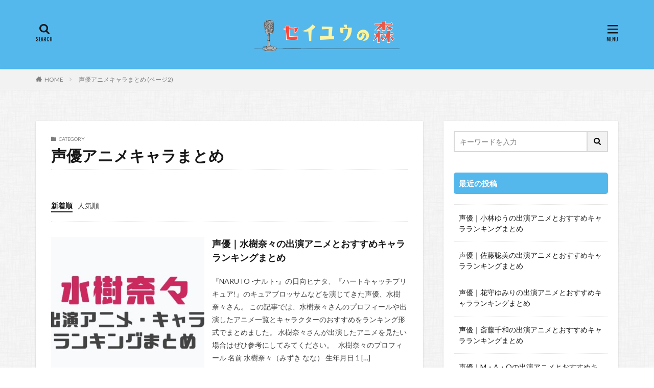

--- FILE ---
content_type: text/html; charset=UTF-8
request_url: https://www.voice-style.jp/category/voiceactor/page/2/
body_size: 9633
content:

<!DOCTYPE html>

<html lang="ja" prefix="og: http://ogp.me/ns#" class="t-html 
">

<head prefix="og: http://ogp.me/ns# fb: http://ogp.me/ns/fb# article: http://ogp.me/ns/article#">
<meta charset="UTF-8">
<title>声優アニメキャラまとめ│声優の森</title>
<link rel='stylesheet' id='dashicons-css'  href='https://www.voice-style.jp/wp-includes/css/dashicons.min.css?ver=5.4.18' type='text/css' media='all' />
<link rel='stylesheet' id='thickbox-css'  href='https://www.voice-style.jp/wp-includes/js/thickbox/thickbox.css?ver=5.4.18' type='text/css' media='all' />
<link rel='stylesheet' id='wp-block-library-css'  href='https://www.voice-style.jp/wp-includes/css/dist/block-library/style.min.css?ver=5.4.18' type='text/css' media='all' />
<style id='wp-block-library-inline-css' type='text/css'>
.has-text-align-justify{text-align:justify;}
</style>
<link rel='stylesheet' id='contact-form-7-css'  href='https://www.voice-style.jp/wp-content/plugins/contact-form-7/includes/css/styles.css?ver=5.3' type='text/css' media='all' />
<link rel='stylesheet' id='jetpack_css-css'  href='https://www.voice-style.jp/wp-content/plugins/jetpack/css/jetpack.css?ver=9.0.5' type='text/css' media='all' />
<script src='https://www.voice-style.jp/wp-includes/js/jquery/jquery.js?ver=1.12.4-wp'></script>
<script src='https://www.voice-style.jp/wp-includes/js/jquery/jquery-migrate.min.js?ver=1.4.1'></script>
<link rel='https://api.w.org/' href='https://www.voice-style.jp/wp-json/' />
<style type='text/css'>img#wpstats{display:none}</style><link class="css-async" rel href="https://www.voice-style.jp/wp-content/themes/the-thor/css/icon.min.css">
<link class="css-async" rel href="https://fonts.googleapis.com/css?family=Lato:100,300,400,700,900">
<link class="css-async" rel href="https://fonts.googleapis.com/css?family=Fjalla+One">
<link rel="stylesheet" href="https://fonts.googleapis.com/css?family=Noto+Sans+JP:100,200,300,400,500,600,700,800,900">
<link rel="stylesheet" href="https://www.voice-style.jp/wp-content/themes/the-thor/style.min.css">
<link class="css-async" rel href="https://www.voice-style.jp/wp-content/themes/the-thor-child/style-user.css?1589872143">
<link rel="prev" href="https://www.voice-style.jp/category/voiceactor/" />
<link rel="next" href="https://www.voice-style.jp/category/voiceactor/page/3/" />
<script src="https://ajax.googleapis.com/ajax/libs/jquery/1.12.4/jquery.min.js"></script>
<meta http-equiv="X-UA-Compatible" content="IE=edge">
<meta name="viewport" content="width=device-width, initial-scale=1, viewport-fit=cover"/>
<style>
.widget.widget_nav_menu ul.menu{border-color: rgba(85,184,237,0.15);}.widget.widget_nav_menu ul.menu li{border-color: rgba(85,184,237,0.75);}.widget.widget_nav_menu ul.menu .sub-menu li{border-color: rgba(85,184,237,0.15);}.widget.widget_nav_menu ul.menu .sub-menu li .sub-menu li:first-child{border-color: rgba(85,184,237,0.15);}.widget.widget_nav_menu ul.menu li a:hover{background-color: rgba(85,184,237,0.75);}.widget.widget_nav_menu ul.menu .current-menu-item > a{background-color: rgba(85,184,237,0.75);}.widget.widget_nav_menu ul.menu li .sub-menu li a:before {color:#55b8ed;}.widget.widget_nav_menu ul.menu li a{background-color:#55b8ed;}.widget.widget_nav_menu ul.menu .sub-menu a:hover{color:#55b8ed;}.widget.widget_nav_menu ul.menu .sub-menu .current-menu-item a{color:#55b8ed;}.widget.widget_categories ul{border-color: rgba(85,184,237,0.15);}.widget.widget_categories ul li{border-color: rgba(85,184,237,0.75);}.widget.widget_categories ul .children li{border-color: rgba(85,184,237,0.15);}.widget.widget_categories ul .children li .children li:first-child{border-color: rgba(85,184,237,0.15);}.widget.widget_categories ul li a:hover{background-color: rgba(85,184,237,0.75);}.widget.widget_categories ul .current-menu-item > a{background-color: rgba(85,184,237,0.75);}.widget.widget_categories ul li .children li a:before {color:#55b8ed;}.widget.widget_categories ul li a{background-color:#55b8ed;}.widget.widget_categories ul .children a:hover{color:#55b8ed;}.widget.widget_categories ul .children .current-menu-item a{color:#55b8ed;}.widgetSearch__input:hover{border-color:#55b8ed;}.widgetCatTitle{background-color:#55b8ed;}.widgetCatTitle__inner{background-color:#55b8ed;}.widgetSearch__submit:hover{background-color:#55b8ed;}.widgetProfile__sns{background-color:#55b8ed;}.widget.widget_calendar .calendar_wrap tbody a:hover{background-color:#55b8ed;}.widget ul li a:hover{color:#55b8ed;}.widget.widget_rss .rsswidget:hover{color:#55b8ed;}.widget.widget_tag_cloud a:hover{background-color:#55b8ed;}.widget select:hover{border-color:#55b8ed;}.widgetSearch__checkLabel:hover:after{border-color:#55b8ed;}.widgetSearch__check:checked .widgetSearch__checkLabel:before, .widgetSearch__check:checked + .widgetSearch__checkLabel:before{border-color:#55b8ed;}.widgetTab__item.current{border-top-color:#55b8ed;}.widgetTab__item:hover{border-top-color:#55b8ed;}.searchHead__title{background-color:#55b8ed;}.searchHead__submit:hover{color:#55b8ed;}.menuBtn__close:hover{color:#55b8ed;}.menuBtn__link:hover{color:#55b8ed;}@media only screen and (min-width: 992px){.menuBtn__link {background-color:#55b8ed;}}.t-headerCenter .menuBtn__link:hover{color:#55b8ed;}.searchBtn__close:hover{color:#55b8ed;}.searchBtn__link:hover{color:#55b8ed;}.breadcrumb__item a:hover{color:#55b8ed;}.pager__item{color:#55b8ed;}.pager__item:hover, .pager__item-current{background-color:#55b8ed; color:#fff;}.page-numbers{color:#55b8ed;}.page-numbers:hover, .page-numbers.current{background-color:#55b8ed; color:#fff;}.pagePager__item{color:#55b8ed;}.pagePager__item:hover, .pagePager__item-current{background-color:#55b8ed; color:#fff;}.heading a:hover{color:#55b8ed;}.eyecatch__cat{background-color:#55b8ed;}.the__category{background-color:#55b8ed;}.dateList__item a:hover{color:#55b8ed;}.controllerFooter__item:last-child{background-color:#55b8ed;}.controllerFooter__close{background-color:#55b8ed;}.bottomFooter__topBtn{background-color:#55b8ed;}.mask-color{background-color:#55b8ed;}.mask-colorgray{background-color:#55b8ed;}.pickup3__item{background-color:#55b8ed;}.categoryBox__title{color:#55b8ed;}.comments__list .comment-meta{background-color:#55b8ed;}.comment-respond .submit{background-color:#55b8ed;}.prevNext__pop{background-color:#55b8ed;}.swiper-pagination-bullet-active{background-color:#55b8ed;}.swiper-slider .swiper-button-next, .swiper-slider .swiper-container-rtl .swiper-button-prev, .swiper-slider .swiper-button-prev, .swiper-slider .swiper-container-rtl .swiper-button-next	{background-color:#55b8ed;}body{background: url(https://www.voice-style.jp/wp-content/uploads/2020/05/dust_scratches.png) repeat center center;}.l-header{background-color:#55b8ed;}.globalNavi::before{background: -webkit-gradient(linear,left top,right top,color-stop(0%,rgba(255,255,255,0)),color-stop(100%,#55b8ed));}.snsFooter{background-color:#55b8ed}.widget-main .heading.heading-widget{background-color:#55b8ed}.widget-main .heading.heading-widgetsimple{background-color:#55b8ed}.widget-main .heading.heading-widgetsimplewide{background-color:#55b8ed}.widget-main .heading.heading-widgetwide{background-color:#55b8ed}.widget-main .heading.heading-widgetbottom:before{border-color:#55b8ed}.widget-main .heading.heading-widgetborder{border-color:#55b8ed}.widget-main .heading.heading-widgetborder::before,.widget-main .heading.heading-widgetborder::after{background-color:#55b8ed}.widget-side .heading.heading-widget{background-color:#55b8ed}.widget-side .heading.heading-widgetsimple{background-color:#55b8ed}.widget-side .heading.heading-widgetsimplewide{background-color:#55b8ed}.widget-side .heading.heading-widgetwide{background-color:#55b8ed}.widget-side .heading.heading-widgetbottom:before{border-color:#55b8ed}.widget-side .heading.heading-widgetborder{border-color:#55b8ed}.widget-side .heading.heading-widgetborder::before,.widget-side .heading.heading-widgetborder::after{background-color:#55b8ed}.widget-foot .heading.heading-widget{background-color:#55b8ed}.widget-foot .heading.heading-widgetsimple{background-color:#55b8ed}.widget-foot .heading.heading-widgetsimplewide{background-color:#55b8ed}.widget-foot .heading.heading-widgetwide{background-color:#55b8ed}.widget-foot .heading.heading-widgetbottom:before{border-color:#55b8ed}.widget-foot .heading.heading-widgetborder{border-color:#55b8ed}.widget-foot .heading.heading-widgetborder::before,.widget-foot .heading.heading-widgetborder::after{background-color:#55b8ed}.widget-menu .heading.heading-widget{background-color:#55b8ed}.widget-menu .heading.heading-widgetsimple{background-color:#55b8ed}.widget-menu .heading.heading-widgetsimplewide{background-color:#55b8ed}.widget-menu .heading.heading-widgetwide{background-color:#55b8ed}.widget-menu .heading.heading-widgetbottom:before{border-color:#55b8ed}.widget-menu .heading.heading-widgetborder{border-color:#55b8ed}.widget-menu .heading.heading-widgetborder::before,.widget-menu .heading.heading-widgetborder::after{background-color:#55b8ed}@media only screen and (min-width: 768px){.still {height: 500px;}}.still__bg.mask.mask-colorgray{background-color:#4bc7cc}.rankingBox__bg{background-color:#55b8ed}.commonCtr__bg.mask.mask-colorgray{background-color:#55b8ed}.the__ribbon{background-color:#55b8ed}.the__ribbon:after{border-left-color:#55b8ed; border-right-color:#55b8ed}.content .balloon .balloon__img{width: 90px; height: 90px;}.content .balloon .balloon__img-left div {width: 90px;height: 90px;}.content .balloon .balloon__img-right div{width: 90px;height: 90px;}.content .balloon .balloon__text {max-width: calc(100% - 105px);}@media only screen and (min-width: 768px){.content .balloon .balloon__img{width: 120px; height: 120px;}.content .balloon .balloon__img-left div {width: 120px;height: 120px;}.content .balloon .balloon__img-right div{width: 120px;height: 120px;}.content .balloon .balloon__text {max-width: calc(100% - 280px);}}.postcta-bg{background-color:#3970a2}.content .afTagBox__btnDetail{background-color:#55b8ed;}.widget .widgetAfTag__btnDetail{background-color:#55b8ed;}.content .afTagBox__btnAf{background-color:#55b8ed;}.widget .widgetAfTag__btnAf{background-color:#55b8ed;}.content a{color:#55b8ed;}.phrase a{color:#55b8ed;}.content .sitemap li a:hover{color:#55b8ed;}.content h2 a:hover,.content h3 a:hover,.content h4 a:hover,.content h5 a:hover{color:#55b8ed;}.content ul.menu li a:hover{color:#55b8ed;}.content .es-LiconBox:before{background-color:#a83f3f;}.content .es-LiconCircle:before{background-color:#a83f3f;}.content .es-BTiconBox:before{background-color:#a83f3f;}.content .es-BTiconCircle:before{background-color:#a83f3f;}.content .es-BiconObi{border-color:#a83f3f;}.content .es-BiconCorner:before{background-color:#a83f3f;}.content .es-BiconCircle:before{background-color:#a83f3f;}.content .es-BmarkHatena::before{background-color:#005293;}.content .es-BmarkExcl::before{background-color:#b60105;}.content .es-BmarkQ::before{background-color:#005293;}.content .es-BmarkQ::after{border-top-color:#005293;}.content .es-BmarkA::before{color:#b60105;}.content .es-BsubTradi::before{color:#ffffff;background-color:#b60105;border-color:#b60105;}.btn__link-primary{color:#ffffff; background-color:#3f3f3f;}.content .btn__link-primary{color:#ffffff; background-color:#3f3f3f;}.searchBtn__contentInner .btn__link-search{color:#ffffff; background-color:#3f3f3f;}.btn__link-secondary{color:#ffffff; background-color:#3f3f3f;}.content .btn__link-secondary{color:#ffffff; background-color:#3f3f3f;}.btn__link-search{color:#ffffff; background-color:#3f3f3f;}.btn__link-normal{color:#3f3f3f;}.content .btn__link-normal{color:#3f3f3f;}.btn__link-normal:hover{background-color:#3f3f3f;}.content .btn__link-normal:hover{background-color:#3f3f3f;}.comments__list .comment-reply-link{color:#3f3f3f;}.comments__list .comment-reply-link:hover{background-color:#3f3f3f;}@media only screen and (min-width: 992px){.subNavi__link-pickup{color:#3f3f3f;}}@media only screen and (min-width: 992px){.subNavi__link-pickup:hover{background-color:#3f3f3f;}}.partsH2-27 h2{color:#ffffff; background-color:#55b8ed;}.partsH2-27 h2::before{border-top-color:#d8d8d8; border-left-color:#d8d8d8;}.partsH2-27 h2::after{border-top-color:#d8d8d8; border-right-color:#d8d8d8;}.partsH3-6 h3{color:#333333;}.partsH3-6 h3::before{border-bottom-color:#55b8ed;}.partsH3-6 h3::after{border-color:#55b8ed;}.partsH4-2 h4{color:#191919;}.partsH4-2 h4::after{border-color:#55b8ed;}.content h5{color:#191919}.content ul > li::before{color:#a83f3f;}.content ul{color:#191919;}.content ol > li::before{color:#a83f3f; border-color:#a83f3f;}.content ol > li > ol > li::before{background-color:#a83f3f; border-color:#a83f3f;}.content ol > li > ol > li > ol > li::before{color:#a83f3f; border-color:#a83f3f;}.content ol{color:#191919;}.content .balloon .balloon__text{color:#191919; background-color:#f2f2f2;}.content .balloon .balloon__text-left:before{border-left-color:#f2f2f2;}.content .balloon .balloon__text-right:before{border-right-color:#f2f2f2;}.content .balloon-boder .balloon__text{color:#191919; background-color:#ffffff;  border-color:#d8d8d8;}.content .balloon-boder .balloon__text-left:before{border-left-color:#d8d8d8;}.content .balloon-boder .balloon__text-left:after{border-left-color:#ffffff;}.content .balloon-boder .balloon__text-right:before{border-right-color:#d8d8d8;}.content .balloon-boder .balloon__text-right:after{border-right-color:#ffffff;}.content blockquote{color:#191919; background-color:#f2f2f2;}.content blockquote::before{color:#d8d8d8;}.content table{color:#191919; border-top-color:#E5E5E5; border-left-color:#E5E5E5;}.content table th{background:#7f7f7f; color:#ffffff; ;border-right-color:#E5E5E5; border-bottom-color:#E5E5E5;}.content table td{background:#ffffff; ;border-right-color:#E5E5E5; border-bottom-color:#E5E5E5;}.content table tr:nth-child(odd) td{background-color:#f2f2f2;}
</style>
<link rel="icon" href="https://www.voice-style.jp/wp-content/uploads/2020/05/cropped-tes-1-32x32.png" sizes="32x32" />
<link rel="icon" href="https://www.voice-style.jp/wp-content/uploads/2020/05/cropped-tes-1-192x192.png" sizes="192x192" />
<link rel="apple-touch-icon" href="https://www.voice-style.jp/wp-content/uploads/2020/05/cropped-tes-1-180x180.png" />
<meta name="msapplication-TileImage" content="https://www.voice-style.jp/wp-content/uploads/2020/05/cropped-tes-1-270x270.png" />
		<style type="text/css" id="wp-custom-css">
			.keikou {
  background: linear-gradient(transparent 60%, #ff9 40%);
}
.dot {
    border-bottom: 1px dotted;
}


.koubtn{
	margin:0 auto;
    width:89%;
    height:45px;
    line-height:45px;

}
.koubtn a{
    display:block;
    width:100%;
    height:100%;
    text-decoration: none;
    background:#EB894B;
    text-align:center;
    border:1px solid #FFFFFF;
    color:#FFFFFF;
    font-size:16px;
    font-weight:bold;
    box-shadow:0px 0px 0px 2px #EB8B44 ;
    transition: all 0.5s ease;
}
.koubtn a:hover{
    background:#D66631;
    color:#ffffff;
    margin-left:0px;
    margin-top:0px;
    border:1px solid #FFFFFF;
    box-shadow:0px 0px 0px 2px #EB8B44 ;
}


/*目次*/
.content .outline {
border: 4px solid #cc295f;/*外枠色*/
padding: 15px 0 15px;
background:#ffffff;/*背景色*/
	width:100%;
}

.content li ul li .outline__number{
font-weight:bold;
color:#cfcfcf;
width: auto;
}

.content .outline__number{
width:0.5em;
height:2em;
padding:0 8pt;
line-height:1em;
text-align:center;
background:none;
font-family: 'Dosis', sans-serif;
}

.content .outline__link {
display: block;
color:#777;/*見出し文字色*/
	font-size:11pt;
}

.content .outline__link:hover {
color: #6699CC; /*ホバー色*/
}

.outline__title {
color: #777; /*「目次」の文字色*/
font-weight: 700;
width:100%;
padding-left:4% ;
	
}

.content .outline__switch{
right:1.5rem;
top:10px;
}

.content .outline__toggle:checked + .outline__switch::before {
content: "［ ▲ CLOSE ］"; /*「閉じる」を上書き*/
color:#58a9ef;
}

.content .outline__toggle:checked + .outline__switch + .outline__list {
margin-top: 1rem;
}

.content .outline__switch::before {
content: "［ ▼ OPEN ］"; /*「開く」を上書き*/
border: 0;
color:#58a9ef; /*「開く」「閉じる」の文字色*/
}

.content .outline__switch + .outline__list {
background: transparent;
}

.content .outline__switch + ul.outline__list {
margin-left:10px;
margin-right:10px;
border-top:2px dotted #cfcfcf; 
}

.content .outline__switch + .outline__list-2 li:first-child{
margin-top:2rem;
}

.content .outline__switch + .outline__list-2 li ul li:first-child{
margin-top:1rem;
}

.outline__list-2 > li > a{
font-weight:700;
}

.outline__title:before{
font-family: "icomoon";
content: "\e92f";/*アイコン*/
margin-right:3px;
}		</style>
		<style id="tt-easy-google-font-styles" type="text/css">p { }
h1 { }
h2 { }
h3 { }
h4 { }
h5 { }
h6 { }
</style><meta property="og:site_name" content="声優の森" />
<meta property="og:type" content="website" />
<meta property="og:title" content="声優アニメキャラまとめ│声優の森" />
<meta property="og:description" content="声優の最新情報やアニメキャラ情報などをまとめたメディア" />
<meta property="og:url" content="https://www.voice-style.jp/category/voiceactor/woman/" />
<meta property="og:image" content="https://www.voice-style.jp/wp-content/themes/the-thor/img/img_no_768.gif" />
<meta name="twitter:card" content="summary" />
<meta name="twitter:site" content="@fitjpcom" />

<meta name="google-site-verification" content="hpexVjyyQzqS5EosEK9UaMZdFnDORZ8yJp-SU2cqGEo" />
</head>
<body class="t-meiryo t-logoSp40 t-logoPc70 t-headerCenter" id="top">


  <!--l-header-->
  <header class="l-header l-header-shadow">
    <div class="container container-header">

      <!--logo-->
			<p class="siteTitle">
				<a class="siteTitle__link" href="https://www.voice-style.jp">
											<img class="siteTitle__logo" src="https://www.voice-style.jp/wp-content/uploads/2020/05/ssst.png" alt="声優の森" width="525" height="129" >
					        </a>
      </p>      <!--/logo-->


      

			

            <!--searchBtn-->
			<div class="searchBtn searchBtn-right ">
        <input class="searchBtn__checkbox" id="searchBtn-checkbox" type="checkbox">
        <label class="searchBtn__link searchBtn__link-text icon-search" for="searchBtn-checkbox"></label>
        <label class="searchBtn__unshown" for="searchBtn-checkbox"></label>

        <div class="searchBtn__content">
          <div class="searchBtn__scroll">
            <label class="searchBtn__close" for="searchBtn-checkbox"><i class="icon-close"></i>CLOSE</label>
            <div class="searchBtn__contentInner">
              <aside class="widget">
  <div class="widgetSearch">
    <h3 class="heading heading-tertiary">キーワード</h3>
    <form class="widgetSearch__flex" method="get" action="https://www.voice-style.jp" target="_top">
  <input class="widgetSearch__input" type="text" maxlength="50" name="s" placeholder="キーワードを入力" value="">
  <button class="widgetSearch__submit icon-search" type="submit" value="search"></button>
</form>
  </div>
</aside>
            </div>
          </div>
        </div>
      </div>
			<!--/searchBtn-->
      

            <!--menuBtn-->
			<div class="menuBtn ">
        <input class="menuBtn__checkbox" id="menuBtn-checkbox" type="checkbox">
        <label class="menuBtn__link menuBtn__link-text icon-menu" for="menuBtn-checkbox"></label>
        <label class="menuBtn__unshown" for="menuBtn-checkbox"></label>
        <div class="menuBtn__content">
          <div class="menuBtn__scroll">
            <label class="menuBtn__close" for="menuBtn-checkbox"><i class="icon-close"></i>CLOSE</label>
            <div class="menuBtn__contentInner">
																						            </div>
          </div>
        </div>
			</div>
			<!--/menuBtn-->
      
    </div>
  </header>
  <!--/l-header-->


  <!--l-headerBottom-->
  <div class="l-headerBottom">

    
		
	  	    <div class="wider">
				<!--breadcrum-->
	      <div class="breadcrumb"><ul class="breadcrumb__list container"><li class="breadcrumb__item icon-home"><a href="https://www.voice-style.jp">HOME</a></li><li class="breadcrumb__item breadcrumb__item-current"><a href="https://www.voice-style.jp/category/voiceactor/">声優アニメキャラまとめ (ページ2)</a></li></ul></div>				<!--/breadcrum-->
	    </div>
	  
  </div>
  <!--l-headerBottom-->


  <!--l-wrapper-->
  <div class="l-wrapper">

    <!--l-main-->
        <main class="l-main u-shadow">


              <div class="dividerBottom">
          <div class="archiveHead">
            <div class="archiveHead__contents">
              <span class="archiveHead__subtitle"><i class="icon-folder"></i>CATEGORY</span>
              <h1 class="heading heading-primary cc-ft3">声優アニメキャラまとめ</h1>
            </div>
          </div>
        </div>
      

      <div class="dividerBottom">
        <!--controller-->
        <input type="radio" name="controller__viewRadio" value="viewWide" class="controller__viewRadio" id="viewWide" ><input type="radio" name="controller__viewRadio" value="viewCard" class="controller__viewRadio" id="viewCard" ><input type="radio" name="controller__viewRadio" value="viewNormal" class="controller__viewRadio" id="viewNormal" checked><ul class="controller "><li class="controller__item"><form method="get" name="newer" action="https://www.voice-style.jp/category/voiceactor/"><input type="hidden" name="sort" value="newer" /><a class="controller__link is-current" href="javascript:newer.submit()">新着順</a></form></li><li class="controller__item"><form method="get" name="popular" action="https://www.voice-style.jp/category/voiceactor/"><input type="hidden" name="sort" value="popular" /><a class="controller__link" href="javascript:popular.submit()">人気順</a></form></li></ul>        <!--/controller-->


              <!--archive-->
        <div class="archive">
                                <article class="archive__item">

                        <div class="eyecatch eyecatch-11">

                                    <a class="eyecatch__link" href="https://www.voice-style.jp/voiceactor/woman/mizukinana/">
                                  <img width="768" height="416" src="https://www.voice-style.jp/wp-content/themes/the-thor/img/dummy.gif" data-layzr="https://www.voice-style.jp/wp-content/uploads/2020/10/水樹奈々-768x416.jpg" class="attachment-icatch768 size-icatch768 wp-post-image" alt="" />                              </a>
            </div>
            
            <div class="archive__contents">

			  
              
              <h2 class="heading heading-secondary">
                <a href="https://www.voice-style.jp/voiceactor/woman/mizukinana/">声優｜水樹奈々の出演アニメとおすすめキャラランキングまとめ</a>
              </h2>
              <p class="phrase phrase-secondary">
              『NARUTO -ナルト-』の日向ヒナタ、『ハートキャッチプリキュア!』のキュアブロッサムなどを演じてきた声優、水樹奈々さん。 この記事では、水樹奈々さんのプロフィールや出演したアニメ一覧とキャラクターのおすすめをランキング形式でまとめました。 水樹奈々さんが出演したアニメを見たい場合はぜひ参考にしてみてください。 &nbsp; 水樹奈々のプロフィール 名前 水樹奈々（みずき なな） 生年月日 1 [&hellip;]              </p>

                          </div>
          </article>

            
      		                      <article class="archive__item">

                        <div class="eyecatch eyecatch-11">

                                    <a class="eyecatch__link" href="https://www.voice-style.jp/voiceactor/woman/touyamanao/">
                                  <img width="768" height="416" src="https://www.voice-style.jp/wp-content/themes/the-thor/img/dummy.gif" data-layzr="https://www.voice-style.jp/wp-content/uploads/2020/10/東山奈央-768x416.jpg" class="attachment-icatch768 size-icatch768 wp-post-image" alt="" />                              </a>
            </div>
            
            <div class="archive__contents">

			  
              
              <h2 class="heading heading-secondary">
                <a href="https://www.voice-style.jp/voiceactor/woman/touyamanao/">声優｜東山奈央の出演アニメとおすすめキャラランキングまとめ</a>
              </h2>
              <p class="phrase phrase-secondary">
              『ゆるキャン△』の志摩リン、『はたらく魔王さま!』の佐々木千穂などを演じてきた声優、東山奈央さん。 この記事では、東山奈央さんのプロフィールや出演したアニメ一覧とキャラクターのおすすめをランキング形式でまとめました。 東山奈央さんが出演したアニメを見たい場合はぜひ参考にしてみてください。 &nbsp; 東山奈央のプロフィール 名前 東山 奈央（とうやま なお） 生年月日 1992年3月11日 出身 [&hellip;]              </p>

                          </div>
          </article>

            
      		                      <article class="archive__item">

                        <div class="eyecatch eyecatch-11">

                                    <a class="eyecatch__link" href="https://www.voice-style.jp/voiceactor/woman/toyosakiaki/">
                                  <img width="768" height="416" src="https://www.voice-style.jp/wp-content/themes/the-thor/img/dummy.gif" data-layzr="https://www.voice-style.jp/wp-content/uploads/2020/10/豊崎愛生-768x416.jpg" class="attachment-icatch768 size-icatch768 wp-post-image" alt="" />                              </a>
            </div>
            
            <div class="archive__contents">

			  
              
              <h2 class="heading heading-secondary">
                <a href="https://www.voice-style.jp/voiceactor/woman/toyosakiaki/">声優｜豊崎愛生の出演アニメとおすすめキャラランキングまとめ</a>
              </h2>
              <p class="phrase phrase-secondary">
              『けいおん！』の平沢唯、『とある科学の超電磁砲』の初春飾利などを演じてきた声優、豊崎愛生さん。 この記事では、豊崎愛生さんのプロフィールや出演したアニメ一覧とキャラクターのおすすめをランキング形式でまとめました。 豊崎愛生さんが出演したアニメを見たい場合はぜひ参考にしてみてください。 &nbsp; 豊崎愛生のプロフィール 名前 豊崎　愛生（とよさき　あき） 生年月日 1986年10月28日 出身地 [&hellip;]              </p>

                          </div>
          </article>

            
      		                      <article class="archive__item">

                        <div class="eyecatch eyecatch-11">

                                    <a class="eyecatch__link" href="https://www.voice-style.jp/voiceactor/woman/takahasirie/">
                                  <img width="768" height="416" src="https://www.voice-style.jp/wp-content/themes/the-thor/img/dummy.gif" data-layzr="https://www.voice-style.jp/wp-content/uploads/2020/10/高橋李依-768x416.jpg" class="attachment-icatch768 size-icatch768 wp-post-image" alt="" />                              </a>
            </div>
            
            <div class="archive__contents">

			  
              
              <h2 class="heading heading-secondary">
                <a href="https://www.voice-style.jp/voiceactor/woman/takahasirie/">声優｜高橋李依の出演アニメとおすすめキャラランキングまとめ</a>
              </h2>
              <p class="phrase phrase-secondary">
              『Re:ゼロから始める異世界生活』のエミリア、『この素晴らしい世界に祝福を!』のめぐみんなどを演じてきた声優、高橋李依さん。 この記事では、高橋李依さんのプロフィールや出演したアニメ一覧とキャラクターのおすすめをランキング形式でまとめました。 高橋李依さんが出演したアニメを見たい場合はぜひ参考にしてみてください。 &nbsp; 高橋李依のプロフィール 名前 高橋李依（たかはし　りえ） 生年月日 1 [&hellip;]              </p>

                          </div>
          </article>

            
      		                      <article class="archive__item">

                        <div class="eyecatch eyecatch-11">

                                    <a class="eyecatch__link" href="https://www.voice-style.jp/voiceactor/woman/amamiyasora/">
                                  <img width="768" height="416" src="https://www.voice-style.jp/wp-content/themes/the-thor/img/dummy.gif" data-layzr="https://www.voice-style.jp/wp-content/uploads/2020/10/雨宮天-768x416.jpg" class="attachment-icatch768 size-icatch768 wp-post-image" alt="" />                              </a>
            </div>
            
            <div class="archive__contents">

			  
              
              <h2 class="heading heading-secondary">
                <a href="https://www.voice-style.jp/voiceactor/woman/amamiyasora/">声優｜雨宮天の出演アニメとおすすめキャラランキングまとめ</a>
              </h2>
              <p class="phrase phrase-secondary">
              『この素晴らしい世界に祝福を!』のアクア、『一週間フレンズ。』の藤宮香織などを演じてきた声優、雨宮天さん。 この記事では、雨宮天さんのプロフィールや出演したアニメ一覧とキャラクターのおすすめをランキング形式でまとめました。 雨宮天さんが出演したアニメを見たい場合はぜひ参考にしてみてください。 &nbsp; 声優名のプロフィール 名前 雨宮天（あまみや　そら） 生年月日 1993年8月28日 出身地 [&hellip;]              </p>

                          </div>
          </article>

            
      		                      <article class="archive__item">

                        <div class="eyecatch eyecatch-11">

                                    <a class="eyecatch__link" href="https://www.voice-style.jp/voiceactor/woman/hikasayouko/">
                                  <img width="768" height="416" src="https://www.voice-style.jp/wp-content/themes/the-thor/img/dummy.gif" data-layzr="https://www.voice-style.jp/wp-content/uploads/2020/10/日笠陽子-768x416.jpg" class="attachment-icatch768 size-icatch768 wp-post-image" alt="" />                              </a>
            </div>
            
            <div class="archive__contents">

			  
              
              <h2 class="heading heading-secondary">
                <a href="https://www.voice-style.jp/voiceactor/woman/hikasayouko/">声優｜日笠陽子の出演アニメとおすすめキャラランキングまとめ</a>
              </h2>
              <p class="phrase phrase-secondary">
              『けいおん!』の秋山澪、『生徒会役員共』の天草シノなどを演じてきた声優、日笠陽子さん。 この記事では、日笠陽子さんのプロフィールや出演したアニメ一覧とキャラクターのおすすめをランキング形式でまとめました。 日笠陽子さんが出演したアニメを見たい場合はぜひ参考にしてみてください。 &nbsp; 日笠陽子のプロフィール 名前 日笠陽子（ひかさ ようこ） 生年月日 1985年7月16日 出身地 神奈川県  [&hellip;]              </p>

                          </div>
          </article>

            
      		                      <article class="archive__item">

                        <div class="eyecatch eyecatch-11">

                                    <a class="eyecatch__link" href="https://www.voice-style.jp/voiceactor/woman/sakuraayane/">
                                  <img width="768" height="416" src="https://www.voice-style.jp/wp-content/themes/the-thor/img/dummy.gif" data-layzr="https://www.voice-style.jp/wp-content/uploads/2020/09/佐倉綾音-768x416.jpg" class="attachment-icatch768 size-icatch768 wp-post-image" alt="" />                              </a>
            </div>
            
            <div class="archive__contents">

			  
              
              <h2 class="heading heading-secondary">
                <a href="https://www.voice-style.jp/voiceactor/woman/sakuraayane/">声優｜佐倉綾音の出演アニメとおすすめキャラランキングまとめ</a>
              </h2>
              <p class="phrase phrase-secondary">
              『ご等分の花嫁』の中野四葉、『ご注文はうさぎですか？』の保登心愛などを演じてきた声優、佐倉綾音さん。 この記事では、佐倉綾音さんのプロフィールや出演したアニメ一覧とキャラクターのおすすめをランキング形式でまとめました。 佐倉綾音さんが出演したアニメを見たい場合はぜひ参考にしてみてください。 &nbsp; 佐倉綾音のプロフィール 名前 佐倉綾音（さくら あやね） 生年月日 1994年1月29日 出身 [&hellip;]              </p>

                          </div>
          </article>

            
      		                      <article class="archive__item">

                        <div class="eyecatch eyecatch-11">

                                    <a class="eyecatch__link" href="https://www.voice-style.jp/voiceactor/woman/sakamotomaaya/">
                                  <img width="768" height="416" src="https://www.voice-style.jp/wp-content/themes/the-thor/img/dummy.gif" data-layzr="https://www.voice-style.jp/wp-content/uploads/2020/09/坂本真綾-768x416.jpg" class="attachment-icatch768 size-icatch768 wp-post-image" alt="" />                              </a>
            </div>
            
            <div class="archive__contents">

			  
              
              <h2 class="heading heading-secondary">
                <a href="https://www.voice-style.jp/voiceactor/woman/sakamotomaaya/">声優｜坂本真綾の出演アニメとおすすめキャラランキングまとめ</a>
              </h2>
              <p class="phrase phrase-secondary">
              『化物語』の忍野忍、『ツバサ・クロニクル』の知世姫などを演じてきた声優、坂本真綾さん。 この記事では、坂本真綾さんのプロフィールや出演したアニメ一覧とキャラクターのおすすめをランキング形式でまとめました。 坂本真綾さんが出演したアニメを見たい場合はぜひ参考にしてみてください。 &nbsp; 坂本真綾のプロフィール 名前 坂本真綾（さかもと　まあや） 生年月日 1980年3月31日 出身地 東京都  [&hellip;]              </p>

                          </div>
          </article>

            
      		                      <article class="archive__item">

                        <div class="eyecatch eyecatch-11">

                                    <a class="eyecatch__link" href="https://www.voice-style.jp/voiceactor/woman/yuukiaoi/">
                                  <img width="768" height="416" src="https://www.voice-style.jp/wp-content/themes/the-thor/img/dummy.gif" data-layzr="https://www.voice-style.jp/wp-content/uploads/2020/09/悠木碧-768x416.jpg" class="attachment-icatch768 size-icatch768 wp-post-image" alt="" />                              </a>
            </div>
            
            <div class="archive__contents">

			  
              
              <h2 class="heading heading-secondary">
                <a href="https://www.voice-style.jp/voiceactor/woman/yuukiaoi/">声優｜悠木碧の出演アニメとおすすめキャラランキングまとめ</a>
              </h2>
              <p class="phrase phrase-secondary">
              『魔法少女まどか☆マギカ』の鹿目まどか、『幼女戦記』のターニャ・デグレチャフなどを演じてきた声優、悠木碧さん。 この記事では、悠木碧さんのプロフィールや出演したアニメ一覧とキャラクターのおすすめをランキング形式でまとめました。 悠木碧さんが出演したアニメを見たい場合はぜひ参考にしてみてください。 &nbsp; 悠木碧のプロフィール 名前 悠木碧（ゆうき　あおい） 生年月日 1992年3月27日 出 [&hellip;]              </p>

                          </div>
          </article>

            
      		                      <article class="archive__item">

                        <div class="eyecatch eyecatch-11">

                                    <a class="eyecatch__link" href="https://www.voice-style.jp/voiceactor/woman/tamurayukari/">
                                  <img width="768" height="416" src="https://www.voice-style.jp/wp-content/themes/the-thor/img/dummy.gif" data-layzr="https://www.voice-style.jp/wp-content/uploads/2020/09/田村ゆかり-768x416.jpg" class="attachment-icatch768 size-icatch768 wp-post-image" alt="" />                              </a>
            </div>
            
            <div class="archive__contents">

			  
              
              <h2 class="heading heading-secondary">
                <a href="https://www.voice-style.jp/voiceactor/woman/tamurayukari/">声優｜田村ゆかりの出演アニメとおすすめキャラランキングまとめ</a>
              </h2>
              <p class="phrase phrase-secondary">
              『魔法少女リリカルなのは』の高町なのは、『ひぐらしのなく頃に』の古手梨花などを演じてきた声優、田村ゆかりさん。 この記事では、田村ゆかりさんのプロフィールや出演したアニメ一覧とキャラクターのおすすめをランキング形式でまとめました。 田村ゆかりさんが出演したアニメを見たい場合はぜひ参考にしてみてください。 &nbsp; 田村ゆかりのプロフィール 名前 田村ゆかり（たむら　ゆかり） 生年月日 1976 [&hellip;]              </p>

                          </div>
          </article>

            
      		
          </div>
          <!--/archive-->
        

        <!--pager-->
        <ul class="pager"><li class="pager__item pager__item-prev"><a href="https://www.voice-style.jp/category/voiceactor/">Prev</a></li><li class="pager__item"><a href="https://www.voice-style.jp/category/voiceactor/">1</a></li><li class="pager__item pager__item-current">2</li><li class="pager__item"><a href="https://www.voice-style.jp/category/voiceactor/page/3/">3</a></li><li class="pager__item"><a href="https://www.voice-style.jp/category/voiceactor/page/4/">4</a></li><li class="pager__item pager__item-next"><a href="https://www.voice-style.jp/category/voiceactor/page/3/">Next</a></li></ul>        <!--/pager-->
      </div>

    </main>
    <!--/l-main-->

          <!--l-sidebar-->
<div class="l-sidebar u-shadowfix">	
	
  <aside class="widget widget-side  widget_search"><form class="widgetSearch__flex" method="get" action="https://www.voice-style.jp" target="_top">
  <input class="widgetSearch__input" type="text" maxlength="50" name="s" placeholder="キーワードを入力" value="">
  <button class="widgetSearch__submit icon-search" type="submit" value="search"></button>
</form>
</aside>		<aside class="widget widget-side  widget_recent_entries">		<h2 class="heading heading-widget">最近の投稿</h2>		<ul>
											<li>
					<a href="https://www.voice-style.jp/voiceactor/woman/kobayasi-yuu/">声優｜小林ゆうの出演アニメとおすすめキャラランキングまとめ</a>
									</li>
											<li>
					<a href="https://www.voice-style.jp/voiceactor/woman/satou-satomi/">声優｜佐藤聡美の出演アニメとおすすめキャラランキングまとめ</a>
									</li>
											<li>
					<a href="https://www.voice-style.jp/voiceactor/woman/hanamori-yumiri/">声優｜花守ゆみりの出演アニメとおすすめキャラランキングまとめ</a>
									</li>
											<li>
					<a href="https://www.voice-style.jp/voiceactor/woman/saitou-chiwa/">声優｜斎藤千和の出演アニメとおすすめキャラランキングまとめ</a>
									</li>
											<li>
					<a href="https://www.voice-style.jp/voiceactor/woman/mao/">声優｜M・A・Oの出演アニメとおすすめキャラランキングまとめ</a>
									</li>
					</ul>
		</aside><aside class="widget widget-side  widget_categories"><h2 class="heading heading-widget">カテゴリー</h2>		<ul>
				<li class="cat-item cat-item-3 current-cat"><a aria-current="page" href="https://www.voice-style.jp/category/voiceactor/">声優アニメキャラまとめ</a>
<ul class='children'>
	<li class="cat-item cat-item-4"><a href="https://www.voice-style.jp/category/voiceactor/woman/">女性声優</a>
</li>
	<li class="cat-item cat-item-2"><a href="https://www.voice-style.jp/category/voiceactor/men/">男性声優</a>
</li>
</ul>
</li>
		</ul>
			</aside>
	
</div>
<!--/l-sidebar-->

    
  </div>
  <!--/l-wrapper-->



  <!--l-footerTop-->
  <div class="l-footerTop">

    
  </div>
  <!--/l-footerTop-->


  <!--l-footer-->
  <footer class="l-footer">

        


    

    <div class="wider">
      <!--bottomFooter-->
      <div class="bottomFooter">
        <div class="container">

          
          <div class="bottomFooter__copyright">
          			© Copyright 2026 <a class="bottomFooter__link" href="https://www.voice-style.jp">声優の森</a>.
                    </div>

          
        </div>
        <a href="#top" class="bottomFooter__topBtn" id="bottomFooter__topBtn"></a>
      </div>
      <!--/bottomFooter-->


    </div>


    
  </footer>
  <!-- /l-footer -->



<script>Array.prototype.forEach.call(document.getElementsByClassName("css-async"), function(e){e.rel = "stylesheet"});</script>
		<script type="application/ld+json">
		{ "@context":"http://schema.org",
		  "@type": "BreadcrumbList",
		  "itemListElement":
		  [
		    {"@type": "ListItem","position": 1,"item":{"@id": "https://www.voice-style.jp","name": "HOME"}},
		    {"@type": "ListItem","position": 2,"item":{"@id": "https://www.voice-style.jp/category/voiceactor/","name": "声優アニメキャラまとめ"}},
    {"@type": "ListItem","position": 3,"item":{"@id": "https://www.voice-style.jp/category/voiceactor/woman/","name": "カテゴリー: 声優アニメキャラまとめ"}}
		  ]
		}
		</script>


		<script type='text/javascript'>
/* <![CDATA[ */
var thickboxL10n = {"next":"\u6b21\u3078 >","prev":"< \u524d\u3078","image":"\u753b\u50cf","of":"\/","close":"\u9589\u3058\u308b","noiframes":"\u3053\u306e\u6a5f\u80fd\u3067\u306f iframe \u304c\u5fc5\u8981\u3067\u3059\u3002\u73fe\u5728 iframe \u3092\u7121\u52b9\u5316\u3057\u3066\u3044\u308b\u304b\u3001\u5bfe\u5fdc\u3057\u3066\u3044\u306a\u3044\u30d6\u30e9\u30a6\u30b6\u30fc\u3092\u4f7f\u3063\u3066\u3044\u308b\u3088\u3046\u3067\u3059\u3002","loadingAnimation":"https:\/\/www.voice-style.jp\/wp-includes\/js\/thickbox\/loadingAnimation.gif"};
/* ]]> */
</script>
<script src='https://www.voice-style.jp/wp-includes/js/thickbox/thickbox.js?ver=3.1-20121105'></script>
<script type='text/javascript'>
/* <![CDATA[ */
var wpcf7 = {"apiSettings":{"root":"https:\/\/www.voice-style.jp\/wp-json\/contact-form-7\/v1","namespace":"contact-form-7\/v1"}};
/* ]]> */
</script>
<script src='https://www.voice-style.jp/wp-content/plugins/contact-form-7/includes/js/scripts.js?ver=5.3'></script>
<script src='https://www.voice-style.jp/wp-includes/js/wp-embed.min.js?ver=5.4.18'></script>
<script src='https://www.voice-style.jp/wp-content/themes/the-thor/js/smoothlink.min.js?ver=5.4.18'></script>
<script src='https://www.voice-style.jp/wp-content/themes/the-thor/js/layzr.min.js?ver=5.4.18'></script>
<script src='https://www.voice-style.jp/wp-content/themes/the-thor/js/unregister-worker.min.js?ver=5.4.18'></script>
<script src='https://www.voice-style.jp/wp-content/themes/the-thor/js/offline.min.js?ver=5.4.18'></script>
<script>
jQuery( function() {
	setTimeout(
		function() {
			var realtime = 'false';
			if ( typeof _wpCustomizeSettings !== 'undefined' ) {
				realtime = _wpCustomizeSettings.values.fit_bsRank_realtime;
			}
			jQuery.ajax( {
				type: 'POST',
				url:  'https://www.voice-style.jp/wp-admin/admin-ajax.php',
				data: {
					'action'           : 'fit_update_post_views_by_period',
					'preview_realtime' : realtime,
				},
			} );
		},
		200
	);
} );
</script><script type='text/javascript' src='https://stats.wp.com/e-202603.js' async='async' defer='defer'></script>
<script type='text/javascript'>
	_stq = window._stq || [];
	_stq.push([ 'view', {v:'ext',j:'1:9.0.5',blog:'176773369',post:'0',tz:'9',srv:'www.voice-style.jp'} ]);
	_stq.push([ 'clickTrackerInit', '176773369', '0' ]);
</script>




<script>var layzr = new Layzr();</script>



<script>
// ページの先頭へボタン
jQuery(function(a) {
    a("#bottomFooter__topBtn").hide();
    a(window).on("scroll", function() {
        if (a(this).scrollTop() > 100) {
            a("#bottomFooter__topBtn").fadeIn("fast")
        } else {
            a("#bottomFooter__topBtn").fadeOut("fast")
        }
        scrollHeight = a(document).height();
        scrollPosition = a(window).height() + a(window).scrollTop();
        footHeight = a(".bottomFooter").innerHeight();
        if (scrollHeight - scrollPosition <= footHeight) {
            a("#bottomFooter__topBtn").css({
                position: "absolute",
                bottom: footHeight - 40
            })
        } else {
            a("#bottomFooter__topBtn").css({
                position: "fixed",
                bottom: 0
            })
        }
    });
    a("#bottomFooter__topBtn").click(function() {
        a("body,html").animate({
            scrollTop: 0
        }, 400);
        return false
    });
    a(".controllerFooter__topBtn").click(function() {
        a("body,html").animate({
            scrollTop: 0
        }, 400);
        return false
    })
});
</script>


</body>
</html>


--- FILE ---
content_type: text/css
request_url: https://www.voice-style.jp/wp-content/themes/the-thor-child/style-user.css?1589872143
body_size: 16
content:
@media only screen and (min-width: 768px){
.content .balloon .balloon__text {
max-width: calc(100% - 140px) !important;
}
}